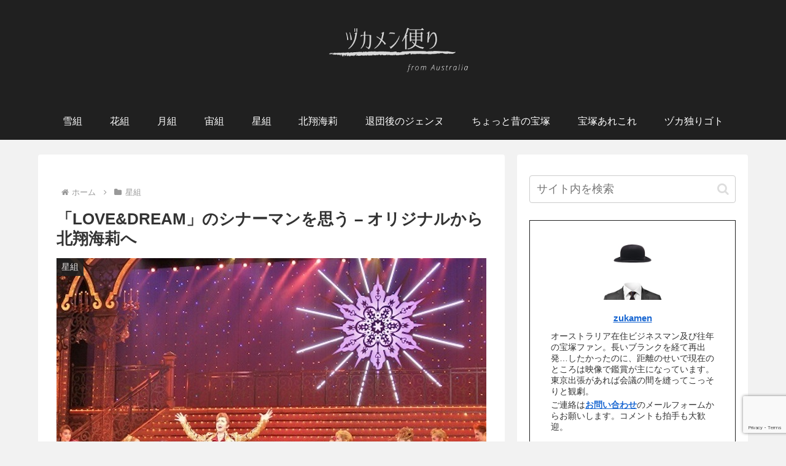

--- FILE ---
content_type: text/html; charset=utf-8
request_url: https://www.google.com/recaptcha/api2/anchor?ar=1&k=6LeeF5IaAAAAAHUvEIOkmZblawxVZCpIvRzR9lsB&co=aHR0cHM6Ly96dWthbWVuLmNvbTo0NDM.&hl=en&v=PoyoqOPhxBO7pBk68S4YbpHZ&size=invisible&anchor-ms=20000&execute-ms=30000&cb=ko8jxm545jcz
body_size: 48729
content:
<!DOCTYPE HTML><html dir="ltr" lang="en"><head><meta http-equiv="Content-Type" content="text/html; charset=UTF-8">
<meta http-equiv="X-UA-Compatible" content="IE=edge">
<title>reCAPTCHA</title>
<style type="text/css">
/* cyrillic-ext */
@font-face {
  font-family: 'Roboto';
  font-style: normal;
  font-weight: 400;
  font-stretch: 100%;
  src: url(//fonts.gstatic.com/s/roboto/v48/KFO7CnqEu92Fr1ME7kSn66aGLdTylUAMa3GUBHMdazTgWw.woff2) format('woff2');
  unicode-range: U+0460-052F, U+1C80-1C8A, U+20B4, U+2DE0-2DFF, U+A640-A69F, U+FE2E-FE2F;
}
/* cyrillic */
@font-face {
  font-family: 'Roboto';
  font-style: normal;
  font-weight: 400;
  font-stretch: 100%;
  src: url(//fonts.gstatic.com/s/roboto/v48/KFO7CnqEu92Fr1ME7kSn66aGLdTylUAMa3iUBHMdazTgWw.woff2) format('woff2');
  unicode-range: U+0301, U+0400-045F, U+0490-0491, U+04B0-04B1, U+2116;
}
/* greek-ext */
@font-face {
  font-family: 'Roboto';
  font-style: normal;
  font-weight: 400;
  font-stretch: 100%;
  src: url(//fonts.gstatic.com/s/roboto/v48/KFO7CnqEu92Fr1ME7kSn66aGLdTylUAMa3CUBHMdazTgWw.woff2) format('woff2');
  unicode-range: U+1F00-1FFF;
}
/* greek */
@font-face {
  font-family: 'Roboto';
  font-style: normal;
  font-weight: 400;
  font-stretch: 100%;
  src: url(//fonts.gstatic.com/s/roboto/v48/KFO7CnqEu92Fr1ME7kSn66aGLdTylUAMa3-UBHMdazTgWw.woff2) format('woff2');
  unicode-range: U+0370-0377, U+037A-037F, U+0384-038A, U+038C, U+038E-03A1, U+03A3-03FF;
}
/* math */
@font-face {
  font-family: 'Roboto';
  font-style: normal;
  font-weight: 400;
  font-stretch: 100%;
  src: url(//fonts.gstatic.com/s/roboto/v48/KFO7CnqEu92Fr1ME7kSn66aGLdTylUAMawCUBHMdazTgWw.woff2) format('woff2');
  unicode-range: U+0302-0303, U+0305, U+0307-0308, U+0310, U+0312, U+0315, U+031A, U+0326-0327, U+032C, U+032F-0330, U+0332-0333, U+0338, U+033A, U+0346, U+034D, U+0391-03A1, U+03A3-03A9, U+03B1-03C9, U+03D1, U+03D5-03D6, U+03F0-03F1, U+03F4-03F5, U+2016-2017, U+2034-2038, U+203C, U+2040, U+2043, U+2047, U+2050, U+2057, U+205F, U+2070-2071, U+2074-208E, U+2090-209C, U+20D0-20DC, U+20E1, U+20E5-20EF, U+2100-2112, U+2114-2115, U+2117-2121, U+2123-214F, U+2190, U+2192, U+2194-21AE, U+21B0-21E5, U+21F1-21F2, U+21F4-2211, U+2213-2214, U+2216-22FF, U+2308-230B, U+2310, U+2319, U+231C-2321, U+2336-237A, U+237C, U+2395, U+239B-23B7, U+23D0, U+23DC-23E1, U+2474-2475, U+25AF, U+25B3, U+25B7, U+25BD, U+25C1, U+25CA, U+25CC, U+25FB, U+266D-266F, U+27C0-27FF, U+2900-2AFF, U+2B0E-2B11, U+2B30-2B4C, U+2BFE, U+3030, U+FF5B, U+FF5D, U+1D400-1D7FF, U+1EE00-1EEFF;
}
/* symbols */
@font-face {
  font-family: 'Roboto';
  font-style: normal;
  font-weight: 400;
  font-stretch: 100%;
  src: url(//fonts.gstatic.com/s/roboto/v48/KFO7CnqEu92Fr1ME7kSn66aGLdTylUAMaxKUBHMdazTgWw.woff2) format('woff2');
  unicode-range: U+0001-000C, U+000E-001F, U+007F-009F, U+20DD-20E0, U+20E2-20E4, U+2150-218F, U+2190, U+2192, U+2194-2199, U+21AF, U+21E6-21F0, U+21F3, U+2218-2219, U+2299, U+22C4-22C6, U+2300-243F, U+2440-244A, U+2460-24FF, U+25A0-27BF, U+2800-28FF, U+2921-2922, U+2981, U+29BF, U+29EB, U+2B00-2BFF, U+4DC0-4DFF, U+FFF9-FFFB, U+10140-1018E, U+10190-1019C, U+101A0, U+101D0-101FD, U+102E0-102FB, U+10E60-10E7E, U+1D2C0-1D2D3, U+1D2E0-1D37F, U+1F000-1F0FF, U+1F100-1F1AD, U+1F1E6-1F1FF, U+1F30D-1F30F, U+1F315, U+1F31C, U+1F31E, U+1F320-1F32C, U+1F336, U+1F378, U+1F37D, U+1F382, U+1F393-1F39F, U+1F3A7-1F3A8, U+1F3AC-1F3AF, U+1F3C2, U+1F3C4-1F3C6, U+1F3CA-1F3CE, U+1F3D4-1F3E0, U+1F3ED, U+1F3F1-1F3F3, U+1F3F5-1F3F7, U+1F408, U+1F415, U+1F41F, U+1F426, U+1F43F, U+1F441-1F442, U+1F444, U+1F446-1F449, U+1F44C-1F44E, U+1F453, U+1F46A, U+1F47D, U+1F4A3, U+1F4B0, U+1F4B3, U+1F4B9, U+1F4BB, U+1F4BF, U+1F4C8-1F4CB, U+1F4D6, U+1F4DA, U+1F4DF, U+1F4E3-1F4E6, U+1F4EA-1F4ED, U+1F4F7, U+1F4F9-1F4FB, U+1F4FD-1F4FE, U+1F503, U+1F507-1F50B, U+1F50D, U+1F512-1F513, U+1F53E-1F54A, U+1F54F-1F5FA, U+1F610, U+1F650-1F67F, U+1F687, U+1F68D, U+1F691, U+1F694, U+1F698, U+1F6AD, U+1F6B2, U+1F6B9-1F6BA, U+1F6BC, U+1F6C6-1F6CF, U+1F6D3-1F6D7, U+1F6E0-1F6EA, U+1F6F0-1F6F3, U+1F6F7-1F6FC, U+1F700-1F7FF, U+1F800-1F80B, U+1F810-1F847, U+1F850-1F859, U+1F860-1F887, U+1F890-1F8AD, U+1F8B0-1F8BB, U+1F8C0-1F8C1, U+1F900-1F90B, U+1F93B, U+1F946, U+1F984, U+1F996, U+1F9E9, U+1FA00-1FA6F, U+1FA70-1FA7C, U+1FA80-1FA89, U+1FA8F-1FAC6, U+1FACE-1FADC, U+1FADF-1FAE9, U+1FAF0-1FAF8, U+1FB00-1FBFF;
}
/* vietnamese */
@font-face {
  font-family: 'Roboto';
  font-style: normal;
  font-weight: 400;
  font-stretch: 100%;
  src: url(//fonts.gstatic.com/s/roboto/v48/KFO7CnqEu92Fr1ME7kSn66aGLdTylUAMa3OUBHMdazTgWw.woff2) format('woff2');
  unicode-range: U+0102-0103, U+0110-0111, U+0128-0129, U+0168-0169, U+01A0-01A1, U+01AF-01B0, U+0300-0301, U+0303-0304, U+0308-0309, U+0323, U+0329, U+1EA0-1EF9, U+20AB;
}
/* latin-ext */
@font-face {
  font-family: 'Roboto';
  font-style: normal;
  font-weight: 400;
  font-stretch: 100%;
  src: url(//fonts.gstatic.com/s/roboto/v48/KFO7CnqEu92Fr1ME7kSn66aGLdTylUAMa3KUBHMdazTgWw.woff2) format('woff2');
  unicode-range: U+0100-02BA, U+02BD-02C5, U+02C7-02CC, U+02CE-02D7, U+02DD-02FF, U+0304, U+0308, U+0329, U+1D00-1DBF, U+1E00-1E9F, U+1EF2-1EFF, U+2020, U+20A0-20AB, U+20AD-20C0, U+2113, U+2C60-2C7F, U+A720-A7FF;
}
/* latin */
@font-face {
  font-family: 'Roboto';
  font-style: normal;
  font-weight: 400;
  font-stretch: 100%;
  src: url(//fonts.gstatic.com/s/roboto/v48/KFO7CnqEu92Fr1ME7kSn66aGLdTylUAMa3yUBHMdazQ.woff2) format('woff2');
  unicode-range: U+0000-00FF, U+0131, U+0152-0153, U+02BB-02BC, U+02C6, U+02DA, U+02DC, U+0304, U+0308, U+0329, U+2000-206F, U+20AC, U+2122, U+2191, U+2193, U+2212, U+2215, U+FEFF, U+FFFD;
}
/* cyrillic-ext */
@font-face {
  font-family: 'Roboto';
  font-style: normal;
  font-weight: 500;
  font-stretch: 100%;
  src: url(//fonts.gstatic.com/s/roboto/v48/KFO7CnqEu92Fr1ME7kSn66aGLdTylUAMa3GUBHMdazTgWw.woff2) format('woff2');
  unicode-range: U+0460-052F, U+1C80-1C8A, U+20B4, U+2DE0-2DFF, U+A640-A69F, U+FE2E-FE2F;
}
/* cyrillic */
@font-face {
  font-family: 'Roboto';
  font-style: normal;
  font-weight: 500;
  font-stretch: 100%;
  src: url(//fonts.gstatic.com/s/roboto/v48/KFO7CnqEu92Fr1ME7kSn66aGLdTylUAMa3iUBHMdazTgWw.woff2) format('woff2');
  unicode-range: U+0301, U+0400-045F, U+0490-0491, U+04B0-04B1, U+2116;
}
/* greek-ext */
@font-face {
  font-family: 'Roboto';
  font-style: normal;
  font-weight: 500;
  font-stretch: 100%;
  src: url(//fonts.gstatic.com/s/roboto/v48/KFO7CnqEu92Fr1ME7kSn66aGLdTylUAMa3CUBHMdazTgWw.woff2) format('woff2');
  unicode-range: U+1F00-1FFF;
}
/* greek */
@font-face {
  font-family: 'Roboto';
  font-style: normal;
  font-weight: 500;
  font-stretch: 100%;
  src: url(//fonts.gstatic.com/s/roboto/v48/KFO7CnqEu92Fr1ME7kSn66aGLdTylUAMa3-UBHMdazTgWw.woff2) format('woff2');
  unicode-range: U+0370-0377, U+037A-037F, U+0384-038A, U+038C, U+038E-03A1, U+03A3-03FF;
}
/* math */
@font-face {
  font-family: 'Roboto';
  font-style: normal;
  font-weight: 500;
  font-stretch: 100%;
  src: url(//fonts.gstatic.com/s/roboto/v48/KFO7CnqEu92Fr1ME7kSn66aGLdTylUAMawCUBHMdazTgWw.woff2) format('woff2');
  unicode-range: U+0302-0303, U+0305, U+0307-0308, U+0310, U+0312, U+0315, U+031A, U+0326-0327, U+032C, U+032F-0330, U+0332-0333, U+0338, U+033A, U+0346, U+034D, U+0391-03A1, U+03A3-03A9, U+03B1-03C9, U+03D1, U+03D5-03D6, U+03F0-03F1, U+03F4-03F5, U+2016-2017, U+2034-2038, U+203C, U+2040, U+2043, U+2047, U+2050, U+2057, U+205F, U+2070-2071, U+2074-208E, U+2090-209C, U+20D0-20DC, U+20E1, U+20E5-20EF, U+2100-2112, U+2114-2115, U+2117-2121, U+2123-214F, U+2190, U+2192, U+2194-21AE, U+21B0-21E5, U+21F1-21F2, U+21F4-2211, U+2213-2214, U+2216-22FF, U+2308-230B, U+2310, U+2319, U+231C-2321, U+2336-237A, U+237C, U+2395, U+239B-23B7, U+23D0, U+23DC-23E1, U+2474-2475, U+25AF, U+25B3, U+25B7, U+25BD, U+25C1, U+25CA, U+25CC, U+25FB, U+266D-266F, U+27C0-27FF, U+2900-2AFF, U+2B0E-2B11, U+2B30-2B4C, U+2BFE, U+3030, U+FF5B, U+FF5D, U+1D400-1D7FF, U+1EE00-1EEFF;
}
/* symbols */
@font-face {
  font-family: 'Roboto';
  font-style: normal;
  font-weight: 500;
  font-stretch: 100%;
  src: url(//fonts.gstatic.com/s/roboto/v48/KFO7CnqEu92Fr1ME7kSn66aGLdTylUAMaxKUBHMdazTgWw.woff2) format('woff2');
  unicode-range: U+0001-000C, U+000E-001F, U+007F-009F, U+20DD-20E0, U+20E2-20E4, U+2150-218F, U+2190, U+2192, U+2194-2199, U+21AF, U+21E6-21F0, U+21F3, U+2218-2219, U+2299, U+22C4-22C6, U+2300-243F, U+2440-244A, U+2460-24FF, U+25A0-27BF, U+2800-28FF, U+2921-2922, U+2981, U+29BF, U+29EB, U+2B00-2BFF, U+4DC0-4DFF, U+FFF9-FFFB, U+10140-1018E, U+10190-1019C, U+101A0, U+101D0-101FD, U+102E0-102FB, U+10E60-10E7E, U+1D2C0-1D2D3, U+1D2E0-1D37F, U+1F000-1F0FF, U+1F100-1F1AD, U+1F1E6-1F1FF, U+1F30D-1F30F, U+1F315, U+1F31C, U+1F31E, U+1F320-1F32C, U+1F336, U+1F378, U+1F37D, U+1F382, U+1F393-1F39F, U+1F3A7-1F3A8, U+1F3AC-1F3AF, U+1F3C2, U+1F3C4-1F3C6, U+1F3CA-1F3CE, U+1F3D4-1F3E0, U+1F3ED, U+1F3F1-1F3F3, U+1F3F5-1F3F7, U+1F408, U+1F415, U+1F41F, U+1F426, U+1F43F, U+1F441-1F442, U+1F444, U+1F446-1F449, U+1F44C-1F44E, U+1F453, U+1F46A, U+1F47D, U+1F4A3, U+1F4B0, U+1F4B3, U+1F4B9, U+1F4BB, U+1F4BF, U+1F4C8-1F4CB, U+1F4D6, U+1F4DA, U+1F4DF, U+1F4E3-1F4E6, U+1F4EA-1F4ED, U+1F4F7, U+1F4F9-1F4FB, U+1F4FD-1F4FE, U+1F503, U+1F507-1F50B, U+1F50D, U+1F512-1F513, U+1F53E-1F54A, U+1F54F-1F5FA, U+1F610, U+1F650-1F67F, U+1F687, U+1F68D, U+1F691, U+1F694, U+1F698, U+1F6AD, U+1F6B2, U+1F6B9-1F6BA, U+1F6BC, U+1F6C6-1F6CF, U+1F6D3-1F6D7, U+1F6E0-1F6EA, U+1F6F0-1F6F3, U+1F6F7-1F6FC, U+1F700-1F7FF, U+1F800-1F80B, U+1F810-1F847, U+1F850-1F859, U+1F860-1F887, U+1F890-1F8AD, U+1F8B0-1F8BB, U+1F8C0-1F8C1, U+1F900-1F90B, U+1F93B, U+1F946, U+1F984, U+1F996, U+1F9E9, U+1FA00-1FA6F, U+1FA70-1FA7C, U+1FA80-1FA89, U+1FA8F-1FAC6, U+1FACE-1FADC, U+1FADF-1FAE9, U+1FAF0-1FAF8, U+1FB00-1FBFF;
}
/* vietnamese */
@font-face {
  font-family: 'Roboto';
  font-style: normal;
  font-weight: 500;
  font-stretch: 100%;
  src: url(//fonts.gstatic.com/s/roboto/v48/KFO7CnqEu92Fr1ME7kSn66aGLdTylUAMa3OUBHMdazTgWw.woff2) format('woff2');
  unicode-range: U+0102-0103, U+0110-0111, U+0128-0129, U+0168-0169, U+01A0-01A1, U+01AF-01B0, U+0300-0301, U+0303-0304, U+0308-0309, U+0323, U+0329, U+1EA0-1EF9, U+20AB;
}
/* latin-ext */
@font-face {
  font-family: 'Roboto';
  font-style: normal;
  font-weight: 500;
  font-stretch: 100%;
  src: url(//fonts.gstatic.com/s/roboto/v48/KFO7CnqEu92Fr1ME7kSn66aGLdTylUAMa3KUBHMdazTgWw.woff2) format('woff2');
  unicode-range: U+0100-02BA, U+02BD-02C5, U+02C7-02CC, U+02CE-02D7, U+02DD-02FF, U+0304, U+0308, U+0329, U+1D00-1DBF, U+1E00-1E9F, U+1EF2-1EFF, U+2020, U+20A0-20AB, U+20AD-20C0, U+2113, U+2C60-2C7F, U+A720-A7FF;
}
/* latin */
@font-face {
  font-family: 'Roboto';
  font-style: normal;
  font-weight: 500;
  font-stretch: 100%;
  src: url(//fonts.gstatic.com/s/roboto/v48/KFO7CnqEu92Fr1ME7kSn66aGLdTylUAMa3yUBHMdazQ.woff2) format('woff2');
  unicode-range: U+0000-00FF, U+0131, U+0152-0153, U+02BB-02BC, U+02C6, U+02DA, U+02DC, U+0304, U+0308, U+0329, U+2000-206F, U+20AC, U+2122, U+2191, U+2193, U+2212, U+2215, U+FEFF, U+FFFD;
}
/* cyrillic-ext */
@font-face {
  font-family: 'Roboto';
  font-style: normal;
  font-weight: 900;
  font-stretch: 100%;
  src: url(//fonts.gstatic.com/s/roboto/v48/KFO7CnqEu92Fr1ME7kSn66aGLdTylUAMa3GUBHMdazTgWw.woff2) format('woff2');
  unicode-range: U+0460-052F, U+1C80-1C8A, U+20B4, U+2DE0-2DFF, U+A640-A69F, U+FE2E-FE2F;
}
/* cyrillic */
@font-face {
  font-family: 'Roboto';
  font-style: normal;
  font-weight: 900;
  font-stretch: 100%;
  src: url(//fonts.gstatic.com/s/roboto/v48/KFO7CnqEu92Fr1ME7kSn66aGLdTylUAMa3iUBHMdazTgWw.woff2) format('woff2');
  unicode-range: U+0301, U+0400-045F, U+0490-0491, U+04B0-04B1, U+2116;
}
/* greek-ext */
@font-face {
  font-family: 'Roboto';
  font-style: normal;
  font-weight: 900;
  font-stretch: 100%;
  src: url(//fonts.gstatic.com/s/roboto/v48/KFO7CnqEu92Fr1ME7kSn66aGLdTylUAMa3CUBHMdazTgWw.woff2) format('woff2');
  unicode-range: U+1F00-1FFF;
}
/* greek */
@font-face {
  font-family: 'Roboto';
  font-style: normal;
  font-weight: 900;
  font-stretch: 100%;
  src: url(//fonts.gstatic.com/s/roboto/v48/KFO7CnqEu92Fr1ME7kSn66aGLdTylUAMa3-UBHMdazTgWw.woff2) format('woff2');
  unicode-range: U+0370-0377, U+037A-037F, U+0384-038A, U+038C, U+038E-03A1, U+03A3-03FF;
}
/* math */
@font-face {
  font-family: 'Roboto';
  font-style: normal;
  font-weight: 900;
  font-stretch: 100%;
  src: url(//fonts.gstatic.com/s/roboto/v48/KFO7CnqEu92Fr1ME7kSn66aGLdTylUAMawCUBHMdazTgWw.woff2) format('woff2');
  unicode-range: U+0302-0303, U+0305, U+0307-0308, U+0310, U+0312, U+0315, U+031A, U+0326-0327, U+032C, U+032F-0330, U+0332-0333, U+0338, U+033A, U+0346, U+034D, U+0391-03A1, U+03A3-03A9, U+03B1-03C9, U+03D1, U+03D5-03D6, U+03F0-03F1, U+03F4-03F5, U+2016-2017, U+2034-2038, U+203C, U+2040, U+2043, U+2047, U+2050, U+2057, U+205F, U+2070-2071, U+2074-208E, U+2090-209C, U+20D0-20DC, U+20E1, U+20E5-20EF, U+2100-2112, U+2114-2115, U+2117-2121, U+2123-214F, U+2190, U+2192, U+2194-21AE, U+21B0-21E5, U+21F1-21F2, U+21F4-2211, U+2213-2214, U+2216-22FF, U+2308-230B, U+2310, U+2319, U+231C-2321, U+2336-237A, U+237C, U+2395, U+239B-23B7, U+23D0, U+23DC-23E1, U+2474-2475, U+25AF, U+25B3, U+25B7, U+25BD, U+25C1, U+25CA, U+25CC, U+25FB, U+266D-266F, U+27C0-27FF, U+2900-2AFF, U+2B0E-2B11, U+2B30-2B4C, U+2BFE, U+3030, U+FF5B, U+FF5D, U+1D400-1D7FF, U+1EE00-1EEFF;
}
/* symbols */
@font-face {
  font-family: 'Roboto';
  font-style: normal;
  font-weight: 900;
  font-stretch: 100%;
  src: url(//fonts.gstatic.com/s/roboto/v48/KFO7CnqEu92Fr1ME7kSn66aGLdTylUAMaxKUBHMdazTgWw.woff2) format('woff2');
  unicode-range: U+0001-000C, U+000E-001F, U+007F-009F, U+20DD-20E0, U+20E2-20E4, U+2150-218F, U+2190, U+2192, U+2194-2199, U+21AF, U+21E6-21F0, U+21F3, U+2218-2219, U+2299, U+22C4-22C6, U+2300-243F, U+2440-244A, U+2460-24FF, U+25A0-27BF, U+2800-28FF, U+2921-2922, U+2981, U+29BF, U+29EB, U+2B00-2BFF, U+4DC0-4DFF, U+FFF9-FFFB, U+10140-1018E, U+10190-1019C, U+101A0, U+101D0-101FD, U+102E0-102FB, U+10E60-10E7E, U+1D2C0-1D2D3, U+1D2E0-1D37F, U+1F000-1F0FF, U+1F100-1F1AD, U+1F1E6-1F1FF, U+1F30D-1F30F, U+1F315, U+1F31C, U+1F31E, U+1F320-1F32C, U+1F336, U+1F378, U+1F37D, U+1F382, U+1F393-1F39F, U+1F3A7-1F3A8, U+1F3AC-1F3AF, U+1F3C2, U+1F3C4-1F3C6, U+1F3CA-1F3CE, U+1F3D4-1F3E0, U+1F3ED, U+1F3F1-1F3F3, U+1F3F5-1F3F7, U+1F408, U+1F415, U+1F41F, U+1F426, U+1F43F, U+1F441-1F442, U+1F444, U+1F446-1F449, U+1F44C-1F44E, U+1F453, U+1F46A, U+1F47D, U+1F4A3, U+1F4B0, U+1F4B3, U+1F4B9, U+1F4BB, U+1F4BF, U+1F4C8-1F4CB, U+1F4D6, U+1F4DA, U+1F4DF, U+1F4E3-1F4E6, U+1F4EA-1F4ED, U+1F4F7, U+1F4F9-1F4FB, U+1F4FD-1F4FE, U+1F503, U+1F507-1F50B, U+1F50D, U+1F512-1F513, U+1F53E-1F54A, U+1F54F-1F5FA, U+1F610, U+1F650-1F67F, U+1F687, U+1F68D, U+1F691, U+1F694, U+1F698, U+1F6AD, U+1F6B2, U+1F6B9-1F6BA, U+1F6BC, U+1F6C6-1F6CF, U+1F6D3-1F6D7, U+1F6E0-1F6EA, U+1F6F0-1F6F3, U+1F6F7-1F6FC, U+1F700-1F7FF, U+1F800-1F80B, U+1F810-1F847, U+1F850-1F859, U+1F860-1F887, U+1F890-1F8AD, U+1F8B0-1F8BB, U+1F8C0-1F8C1, U+1F900-1F90B, U+1F93B, U+1F946, U+1F984, U+1F996, U+1F9E9, U+1FA00-1FA6F, U+1FA70-1FA7C, U+1FA80-1FA89, U+1FA8F-1FAC6, U+1FACE-1FADC, U+1FADF-1FAE9, U+1FAF0-1FAF8, U+1FB00-1FBFF;
}
/* vietnamese */
@font-face {
  font-family: 'Roboto';
  font-style: normal;
  font-weight: 900;
  font-stretch: 100%;
  src: url(//fonts.gstatic.com/s/roboto/v48/KFO7CnqEu92Fr1ME7kSn66aGLdTylUAMa3OUBHMdazTgWw.woff2) format('woff2');
  unicode-range: U+0102-0103, U+0110-0111, U+0128-0129, U+0168-0169, U+01A0-01A1, U+01AF-01B0, U+0300-0301, U+0303-0304, U+0308-0309, U+0323, U+0329, U+1EA0-1EF9, U+20AB;
}
/* latin-ext */
@font-face {
  font-family: 'Roboto';
  font-style: normal;
  font-weight: 900;
  font-stretch: 100%;
  src: url(//fonts.gstatic.com/s/roboto/v48/KFO7CnqEu92Fr1ME7kSn66aGLdTylUAMa3KUBHMdazTgWw.woff2) format('woff2');
  unicode-range: U+0100-02BA, U+02BD-02C5, U+02C7-02CC, U+02CE-02D7, U+02DD-02FF, U+0304, U+0308, U+0329, U+1D00-1DBF, U+1E00-1E9F, U+1EF2-1EFF, U+2020, U+20A0-20AB, U+20AD-20C0, U+2113, U+2C60-2C7F, U+A720-A7FF;
}
/* latin */
@font-face {
  font-family: 'Roboto';
  font-style: normal;
  font-weight: 900;
  font-stretch: 100%;
  src: url(//fonts.gstatic.com/s/roboto/v48/KFO7CnqEu92Fr1ME7kSn66aGLdTylUAMa3yUBHMdazQ.woff2) format('woff2');
  unicode-range: U+0000-00FF, U+0131, U+0152-0153, U+02BB-02BC, U+02C6, U+02DA, U+02DC, U+0304, U+0308, U+0329, U+2000-206F, U+20AC, U+2122, U+2191, U+2193, U+2212, U+2215, U+FEFF, U+FFFD;
}

</style>
<link rel="stylesheet" type="text/css" href="https://www.gstatic.com/recaptcha/releases/PoyoqOPhxBO7pBk68S4YbpHZ/styles__ltr.css">
<script nonce="VgvLpYZjJpUdbWtlOBDutw" type="text/javascript">window['__recaptcha_api'] = 'https://www.google.com/recaptcha/api2/';</script>
<script type="text/javascript" src="https://www.gstatic.com/recaptcha/releases/PoyoqOPhxBO7pBk68S4YbpHZ/recaptcha__en.js" nonce="VgvLpYZjJpUdbWtlOBDutw">
      
    </script></head>
<body><div id="rc-anchor-alert" class="rc-anchor-alert"></div>
<input type="hidden" id="recaptcha-token" value="[base64]">
<script type="text/javascript" nonce="VgvLpYZjJpUdbWtlOBDutw">
      recaptcha.anchor.Main.init("[\x22ainput\x22,[\x22bgdata\x22,\x22\x22,\[base64]/[base64]/[base64]/[base64]/[base64]/[base64]/[base64]/[base64]/[base64]/[base64]\\u003d\x22,\[base64]\\u003d\\u003d\x22,\x22w57Clkp0wrxBAsOVHsKwwqBVVsK7WsK+OSJZw5x/[base64]/ClcO/KW5XeiIARTliw4bCssKFFArCq8OPA3nChFdowpMAw7vCkMKRw6dWN8OhwqMBeBrCicOZw7JPPRXDo3ptw7rCs8OJw7fCtzjDh2XDj8K8wq0Ew6QUSAY9w4zChBfCoMK7wpxSw4fCtMOmWMOmwpJmwrxBwrbDoW/DlcOyJmTDgsOpw4zDicOCUsKow7lmwpMqcUQFMwt3LFnDlXhwwqc+w6bDtsKmw5/Do8OuLcOwwr4qasK+UsKbw7jCgGQzKQTCrUfDnlzDncKHw63DnsOrwrdtw5YDcArDrADCslXCgB3DjsORw4V9IcKmwpNua8K1KMOjPsO1w4HCssKbw5FPwqJDw4jDmzk7w4o/wpDDqwdgdsOPZMOBw7PDrsOERhIGwoPDmBZwQw1PDD/Dr8K7dcKefCAMcMO3UsK4woTDlcOVw7vDpsKvaGHClcOUUcOkw6bDgMOuQG3Dq0gUw4bDlsKHfQDCgcOkwrzDim3Cl8ObdsOoXcO6b8KEw4/[base64]/DkzsGwqrDoifDsm7Dv8KyKl3ChsKVw7V0dsK2LRI/DgrDrl8WwohDBCfDqVzDqMOQw6M3wpJzw5V5EMOQwrR5PMKCwpo+egcZw6TDnsOUDsOTZTUTwpFif8Kvwq52Bjx8w5fDvcO8w4Y/ck3CmsOVIcOPwoXClcKsw6rDjDHCksKoBirDjkPCmGDDixdqJsKjwpvCuT7Cs3kHTzbDigQ5w7fDi8ONL2M5w5NZwrMMwqbDr8Oqw7cZwrIhwpfDlsKrLMOIQcK1G8KywqTCrcKmwrsiVcOOTX59w4/CkcKeZWtuGXRWXVRvw4TCmk0gIT8aQF7Dny7DnC7CtWkfwovCu2wlw6DCtAjCosOow7seWiEEOMKND3/DlcKKwpU9QATCjGcuw7HDocKLd8O1Fw7DnyM8w7ckwrgzaMK8D8Oyw53CvsOgwrdeQgV0fmLDvCzDu3rDpcOBw6MLZcKNwqPDgVEbM0fDjkLCl8K6wqHDkzw1w4DCtMO/Z8O9AEsCw5rDkF09wotEdcOqwrjCg0jCocK1wrNlHcO4wpXCoV7DsRrDsMKoHxx5wrE4HVJsWMK1wqIsMw7Cp8O9wqY/w4LDucKHHCkvwo48wpvDp8KaWh1ZKcKRDW14wpAowobDlWUTT8Khw4guD1cOGH1KF0QSw69lRsObbMOfXQPCs8O6U3TDo3LCrcK6VcOBDUNWOsO8w5RtSMOwXB7DrcOVDMK3woZywoc/VWfDlMO3ZMKHYnPCk8Kaw5MNw6Mzw6PDmcK/w64ieXUAdMKfw58HGcOewrcswq5Nwrx2JcKIcF3ChMODL8ODZsOREiTCi8O1w4HCqMOISH1Bw5zDmCV9CQbCrm/DjgEtw5HDlQfCoxMSWl/Ci2dPw4PChcOyw7rCtSQGw7rCqMOpw5LCqX4aK8O1w7hAwrU2bMOkDx/DscOFJMK8FVrClcKowpgUwqEMP8Khwo/CmwMww6XDlcOOMgrCoh0hw6tCw63DssO5w5sywonCiAFXw54iw5ZOdW7CiMK+AMOCP8KtLcKnXcOrEDx2NwtcdijCl8OEw7vDrk4QwrQ9wpLDuMOxL8K3wqvCrHYvwrdwDGXCnCbCmzUpw5B/NiXDriIfwpJKw7gPNsKDY1tVw64yVcOpFVgrw5Raw7LDgFQtwqN3w4ZqwprDmitpUzV6NsO3QsK0A8KiIWgNRMO/wr/[base64]/DoUJdwonDmDcLwr8pwpUNKcOCw7ZMC2HDh8KNw49vKTgfCsOuw5XDjG0jIhvDvzTCkMOswopZw5jDlRnDpcOHfcOJwoHCocOLw5Ryw7x2w6TDrMOKwodIwpNXwoTCgcOqBcOLRcKAXVM+CcOpw7PCpsO4DMKcw6/CjELDm8KfZBDDusORLQdSwpBRVsOtTMO5M8O0E8KxwpzDmwtvwpJLw589wqUZw4XCrcKxwrnDuWzDrVHDvU1rZcOrTMOWwqVyw7TDvybDgsK/TsOxw44qfxcRw64Nwp4OQMKXw5sUFA8Qw7vCtm0+YMOqbGPCizB0wrYXVCfDrcOAecOww5fCpXcPw53Co8K6ZyzDqHZow5M3MMKnCsO0cQVPBsKcw6PDkcO5FjlPSjsUwo/CsAvCtFnDvcO3SC4nAcKHEMO1wpMYEcOqw7LDpgvDlxTCqgbChkBtw4VralV1w6zCssKWXDzDucOWw4TClEJTwqsKw6fDhDfCo8KuF8KxwpHDk8KLw7zCgibDhsO5w6YyRA/DosOcwrjDliMMwo8WFEDDtCtJN8Orw7bDsgBaw7RMeg3Dm8K6KVJbbH0kw5HCkcOHYGrDhARWwrUMw5vCncOmbMKXBsK2w4p4w4sTE8KXwrTCm8KkaBDCon7DrxMGw7PCnDJ2KMK9bgR6JGpswp7CvMKnCVlIRjPCiMKswqh5w4fCh8OZScOkWsOuw6jCugN/GXLDgQ0wwqgQw7bDsMOgBWlRw6LDgFFjw6nCscOmAsOWa8KjdCJow6zDoyjCnR3Cnkl0RMKKw7VFXCgVwptwagPCiDY+SMKlwofCtyZJw4PDhB7CmMObwpjDiyjDm8KLLsKWw5PCkzPDk8KEw5bCtmrChw1mwpUXwoccGG/[base64]/[base64]/[base64]/w4IzPMKKworCtsKUw5RJwqHDrUUzw4gLwrwKdRgaY8O6EBvCviTCnMOVwoYUw71Wwo5HVlwlE8KdE17CoMK/asKqFE8XUyzCinpYwqbDnFxcJcKyw7NlwrJrw7k2wpFqclkmKcKmTcOBw6RlwqNFw5jDgMKRMsKzwqVuK08OZsOFwo1+DEgWVB4lwrDDtMOSHcKcO8OHDBDChj3Cp8OuJsKMEWF7w7fDusOSaMO9wpYdCMKGG0LCncOsw7/Cs0vClTZ7w6HCqcO2w5N8fRdKC8KRZznCrxHClnERwpHDq8OHw4bDpCDDmzRAAQNPG8KtwqV9Q8OZwrhhw4FYFcKDw4zDqsOxw5gdw7fCszxsMxPCusOGw4JpUsKiw5/[base64]/DggDCrVDCrg/Dh3cCwrMDQh3CksKHw4PDl8K/wptmLDTCk8KUwo3DuEdOIsKxw4LCvg0Awr53D2siwpoHJWfDgnEdw4oKIU5cwpPCuGMzwrdnKsKwahHDnlfCkcKXw53DjsKEMcKRwpkiwqPCk8K+wrY8BcONwr7CoMK1EcKwdz/Dk8OGRS/DtUolH8KBwoLDn8OoEMKKTcK2w43CmU3DgzjDrQbCgSzCk8KJEDRTw7towrTDs8K3GHHDpiPCjCQuw4fCu8KRM8OGw4MUw6Ihwo/Cm8OQZ8OtC0PCssOLw7vDsTrCjXHDnMKHw5VJIMOMVHcGRsKSDMKBSsKXMkosNsOnwoQkPlPCpsKib8OAw78Lw6gSQyR1w7wYwqTDmcKGLMK4woIlwqzDn8KvwrXDu34IYMKKwrjDuVXDp8OHw6QRwp5owp/CncONw6rCrjh9wrJqwpVPw7TCsRzDhFxfRnV5ScKJwqZUcMOgw7zDskLDocOCw7R0Y8O9CnzCuMKrMx0zUgcIwo5SwqBrN2zDosO2emPDqMKqf0ViwrF2DMOCw47DkSPCoX/[base64]/eUtsw51Owoonw7gPwrAPc8KNXsOHw7AnwqcuGjXDnFYIGMOOwoDCmxtUwr8Swq/DjcO/[base64]/Ckx90Q8OjPy9/ecKZw49Vw5tHwr/Cs8KwbSBbw4zDmyLDosKsLSI4w4TCmATCocOlwq/[base64]/Dt8KrMTtDZjjDh8OLQAdmPsOgJT/DucKTOjItwrZNwpHCmcKZR0vDmW/DvMKywqbDn8O+ByfDnE7Do1HDhcO/OHDDikcqLg3CsGwTw5PDlsOOXBHDrgoHw4fDi8KkwrDCjsO/RCJVcgEZGcOewox8JsOsAGVgwqAYw4rCkAHCgMOcw60ia09fw4RTw61Fw4nDoxXCrsO2w4QAwrJrw5zDjHBSEHvDhCvCh3cmCgcdDMKYwoJ0E8OcwrjCmcOuHcOwwpXDlsKpFwsILAfDhcKuw7dXVgbCo3wxIyodGcOWLB/CjcK2w7w/QjwaZg/DucO9DcKGA8KLw4TDksO4IHfDmnbDvBAvw6jDusObfmfCpnIHfX/[base64]/DqSTDuTbClVjDph/DixXCsRTDosKzEsKxNBXDr8OqdRYvFgEBYwfCmj4CUVYITMKCw4bCvMOHWMO1SsO2HMKxRzcSbFlBw6/Ch8OGMmROw5fCuXnCscO5w4DDsmDDo1oLw6sawr81L8OywoDDmXV0wpLDsGfDgcOdIMOuwqknKMKZCTB7M8O9w4ZMwqvCmhnCh8O8woDDqsOdwoZAw5zDmnPCrcKjaMKDwpfCr8OOwqXDsXXChFk6VmHClzsbw40Xw7jDuBLDkcK/wonDpTsdBsObw5XDlsKIXsOfwqQ/w7/CpMONw7zDpMOGwrDDrcOmDUYWeTRcw6hBNMK5c8KQdVdEfAcPw5fCgMOVw6RNwpbDjCE+wr4ZwqLCnHPCiQp5wpzDhwvCi8KfWjMCYhvCscOvV8O4wq0zdcKGwqDCpWzDisO0GMObQi/DhzAHwpvDpTrCkjpzTsKRwqjDkS7Cu8OzecK9dHE4BcOow7wyOS3CgizDsXdsH8OHEsO9wqfDryLDr8OadDzDsDHChU0lJsObworChiXCiDbCkljDs17DnCTCmyBqJxnCpMK/R8OZwobChcKkaxoAwqTDusOIwrIXdgUTdsKmwq1nbcORw4tww6zCgsO/BzwrwrTCuGMuwrfDmnllwpMOwpZdZi7CrcOHw5rDtsK4VwPDuXnCr8KZZsOqwqJdSzLDkFHDvEAeEsO5w7VabsKKOSrDmljDljMWw6wIDQjDksKzwpQcwrjDo2/[base64]/DnCVEwqEbHsKWEQHCjcOkw7p4OE1Jw5FEw6NSN8OnwoMZLW/[base64]/DgMOQw4/Co2sJcxDCpsKCw6NML15AEcKfNDI0wplywoMhAVDDqsOkBcOPwqh1w7N3wrc9w7VFwpwyw6/[base64]/CjVnDucKSw5Q0e8OzM8KpcMOswqnCvMOfMcOMby7Dgn4nw6N5wq3Dl8OTF8ONMsOaOsO4P3IAWyvCkTrCp8KaGxIYw7Brw7vDp1FxGxTCq19YX8OYCcOVw7DDoMKLwrHCpA/CqVrDu1RWw6nCgDHDqsOcwp3DhkHDn8K7wp9+w5dsw6Icw4AqMWHCnCbDoGUTw7TCngZ6KsOEw78Qwo1jFMKrw5jClsKYf8KOwp7DgD/CrDbCnS7DkMKdKjguwrpCHXEbw6/DrDBCABXCssKVMcOTO03DnMOdSMO0cMK3TlrDjzDCrMOibAwDSMOrQMKpwpzDmnjDt0sYwq/DisOYXsO8w5DCgQbDkMODw73DjMK/IcOtwpjCoRtQw6x/LMKqw5DDhHd0a17DhwcRw4fCgcK8IsOaw5LDnsK1CcK6w6VqVcOvaMKKAsK1FDIIwpdpw6x/wotRwoHDvWtWwoVMTnnDmUE9woHDucOVFgQZV39yaRnDi8O7w67DszBrw7FkKgh/PiRywq8BWloPLxtWOm/CqCNgw7zDqSnDu8Kqw5LCuSFAIU0gwpTDrVPCn8Ofw4Nrw4dFw5zDscKEwoIhWDLCr8Kewo5hwrAzwqTCr8K2w6DDgldlXhJQw5JwO3A1Wg7DqcKewqpsV0MQeRkLwqfDj0jDtXnChTjCqhjCt8K/[base64]/RMKewoZmNcORwqgsfsOewqBHaMO/NcOVw6QFZ8K1J8OswrHCpWhqwpIsTnrDpW/[base64]/[base64]/JMK/wq/ClhcAw5fCnsKTJ8Kew6wTVMO+UQF3DlFRwpVrwqUFOcOkKWvDgwEJdcOVwprDv8K2w4gkLD/Dn8OAbU18KcK8wprDqsKow5nDm8OBworDoMO8w4bClUlrXsK2wpUWYCwWwr3DrwPDosO6w5XDl8ONc8OgwqTCn8KGwprCrChkwqYTWcONwotbwrNPw77DmMO/CGXDlEvCgQhTwoIvP8OowpfDrsKYWcO/w5nClMKkwq1EPnLCk8KkwpHCmMKOan3CvgBowq7DvHAAw53CsSzCoFFRI1FfR8KNG11GB1XDhUrDrMOhw7HDmsKFOE/[base64]/WcOXw4YiJsKXwrY+K8KgD2LCl8O2eADCkMKoFmMpSsKYw6JaKVotNyHCocKubxMBBi/CjFY5w53CsFVkwq3CgwXDuTwDw43CrsOKJT7Cv8OnNcKMw6J2OsOmwqF3wpVyw4LCjsKEwrpzXVfDlMOMDCgowo3Ck1BKFsOMCg3DsE89e1/DhcKDd3DCrMOAw5xzwoTCusKeBMOvei/DuMOlOzZRF185dcKbJmEnw6p5GcO4w7LClkpMBG3ClSnCnRNMe8O2wqZeVW0TKz3CrMKtw5Q+NMKqdcOQUxtsw6IOwrfDnR7DscKfw7rDlcKlw4rDtRMewrTDqFY0woXCsMKiQ8KVw4nCjMKdZhHDlMKCV8K/HMK8w5JjBcOHdwTDgcOdFCDDq8OgwqnCnMO6bcK+w5rDp1vCgcKBdMOnwroLIRPDg8OEEMOTw7V9woVDw4MPPsKNSmFKwpxUw5EmH8Onw4bDvmkFXsO3RTd3wrzDlsOBwoU9w6E+wrMRwp3CtsKDX8KuT8OYwoRVwrTDkHvCk8OZGDxzU8K+BsKFUml4fk/Cp8Ood8KMw6UlOcKxwqlOwr9Twq5BRcKUwrjCnMOXwrRJFsKQYMOUST7DhcKvwq/DlsKdwrPCiGlcLsKRwpfCmlYbw6PDj8OOXMOgw4fCkMKQe2Bpw4nCjjxQw7jCqMK0dllMVcOgZjPCpMOFwrXDl1xDdsKaUkjDpcKzLloIR8Klb2lRw4TCn0k3w4JjFnvDucKOwojDhMKew63Dh8OvL8OPw5PDr8OPEcKKw5jCsMKYwrvDrAUmB8O/wqbDh8Onw78/KRYPQ8ORw6PDsEdow4xVwqPDk09dw77DuHrClsO4w6DDicO/wrTCr8KvRcOQPcOwVsOtw6hzwqgzw59ww5/DisOGw6sVJsKxR0HDoD/[base64]/[base64]/w4wBwpvCrBtDA8O9wr/Cmz08woTDmsO+HBRsw5hWwobCocKywrkZDcK9wpQnw7nDp8O2AcKNEcO+w5EXGxPCpcOqwo91IxTDh13CrzhNw57Ch2AJwqLCvsOFDsKBKB0RwpfDocK1fRPDoMKiEVPDg1fDpmjDpiULeMO6M8KkacO+w6Few64/wpzDg8KowqzCvwTCpMOvwqckw7LDiEbDulFMNDATGjzCh8KEwowaWsOswr1IwrInwpECbcKTw5nCmMOPTB5pL8Ogwr9Dw5/CswQfFcO7HjzCusOTBsOxZ8OYw6oSw71mVsKGH8K1LcKWw5nDjMKBwpTCmcO6e2rDkcOAwpF9w6bDnwd6wp1cwovDowMuwozCpnpVwqnDn8K3aiEKGcKlw6hBOXXDjU7DusKhwp05w5PCmnbDtMKdw7AMfUMrw4QAw4DCp8KvWcOiwqjDqsK/w4kWw7PCrsO+w6Y3B8Kjwp4Lw63ChS0vEUM6w6nDkzwFw6/CkMK1DMOpwpJYKMKIa8OswrgMwrvDlcOfwoHDixLDpQrDtxLDkzzCgsKBdQzDsMOiw7V3ZHnDqhrCr0HDvRzDowI9wqTClMKjCnwYwpMKw5XDicOrwrc6FMK/c8ODw4U+wqN6Q8Kmw4PDjsO0w5BvU8OZZh7CkR/[base64]/[base64]/E8Ohw59Uwpsxw4FYasONw5XCvMKMw5PCvsOdw7o3KsOkbGDCkCs3wo84w4gXA8KqO31jRSHCmsKsZFt9JWd5wo4DwrPCpjnCl0lFwrB6GcKMXsOmwr9DUcOAPngXwpnCssKsbcO3wo/DnGdGO8Kkw6LDgMOefS/CvMOWRsOQwqLDtMKaJcKedsOswp3CgE0bw6QmwpvDmDFZfMKXZhJKw4/DqR7DuMOlI8OlWMOhw5DCuMOSSsKnwoDDncOpwo0SSUcNwo/CusKvw65UTMOzW8KAwo1+VMK7w65Uw4nCtcOIUsOTw7nCtcKiUXjDph7DqMOSw6XCvcKxcl9VHMOtdcK0woUfwowYK00pCy4swoTCiFPDp8KsfA7Dqw/Cm1ICalDDkhU2VcKxWcOCMEPCtWjDv8Klw7tNwpwLDjzCm8Ouw4E/LCfChCLDjCkkOsO2wobDnRBewqTCt8OePgM/[base64]/[base64]/McKoVsKMwrogc8OHP8ONwopET8OFaW9Uw4HCkcOOCTJBJcKGwqLDgTx+fDPCgsOqOcONe3AIe3vDj8KwWwx6ekl1B8OgR1HDr8K/WcKHGsKAwrjCnsOAXQTCgHZtw7/[base64]/[base64]/DkE7Cug5BwrXCnHMnZ8OXw7pkZcO7Fi8hBDFCEMOfwoPDhcKhw7HCkMKuS8OdMGMkbMKVZ3NMwprDgcOcwp/[base64]/DCXCqG3DkcK6wrnDuWBDacKTamrCkV7CtsOzwr1NRjPCk8KeYRhCLxnDmMOMwqRDw4/CjMOJw6rCssK1wo3CgivCh2ViGF9hw7HCocOzKR/DmsONwpdCw4TDj8Kew5LDlcO3w73CvMOpwrDCtsKOEMOwVMK2wpPCsiN6w6vCgTAwZMKNGw0+MMODw4BOwrZRw4jDocKULGRgwr0CRsONwq5+w7bCrE/CrWTCqGQUwq/Dm0hdw6QNBQ3Cjw7DmcOhBcKYSjQlJMKZQ8O6blTCsw3Dv8KPJhTDqMOewq3CojkRAMOgdMKww7EsfsOnwq/Cqwk5w7HCm8OAJxzDsxPCnMKKw4PDiCbDpk8iccK6MTnDkVzCm8OWw70ucsKCcTkJScOhw4PCuyzDpcK+LsOawq3DkcOYwp4BcjXCq07DnQobw4Z1wrfDj8KqwrjChsOtw7PDhFdjScKrRUsnQB3CumIMwrPCpmbCjFPDncO4wqVsw4ImBMKWfMOmHMKsw6t/bxHDiMKswpVURcONeB/CqMKFwrfDvsOwChfCuSVfbcKrw7rCumDCoXbCtBbCgMKbE8OOw7B+AMOwZxcWHsOEw6rDkcKkwrN0SV3Dg8Ozw7/[base64]/CjMOaBEfCoARAVlTCkGHCukoowqtFw6zDoMKVw6HDnV3Ch8KAw5/CksOWw7JTO8OeOMOjDB9YLWAmG8Kmw6NSwrVQwqcSw4gfw65bw7IHwqrDm8OfAzdPwp9zPDvDucKCEcKLw7bCqsKZYcOrEyHDvz/CjcK8WS/CtsKBwpPCusOFYMOGUcOXPsKfThjDqsKTSx9qwq5ZMMKXwrADwoXDqcK6CBVXwoAIXMOhQsKACCTDoSrDp8KjC8OdUcK1dsKKSWNuw5ktwqMLw6JfWsOtw7zCuU/DvsO/w4DCncKSw6PCisOGw4XCjcOlw73DpAlsFFtndsKHwphOOG/ChxHCvSTCv8KZTMKWwqcNIMKpIsOSDsKgKko1M8OWD3lOHSLCnR3CpzRBPcOBw4nCq8Ktw4YoTC/ClVRnwqjCnk7CsWZ/wpjDnsKaIjLDqXfCjsOdOzPDl3DCtcOnN8OxXcKIw7/DjcKywrcPw5XCh8OTUiTClxjCqWPCiwlFw4HDmQopYnNNJcKfeMOzw7XDssKZOsOuwrEebsOWwoHDnsOZw7PDmsOjw4XCjCbDnzHCmEE8Jw3Dtx3CoiLCmsOiF8KOdWkxC2zDh8KLbH/CtcO7w7PDiMKmBTwzw6TDkyTDocO/w4BvwoNpEcKrA8OnaMKkGHTDh2XCoMKpIWpmwrR/w74vw4bDrH80PVJuMcKow7RPWnLCm8KCQMOlAMKdw71pw5XDnhXCnG/Cqy3Dv8KbA8KLWkR1C29MP8K+S8OOOcOOZEg9w6PDtXfDp8OsAcOWwpPCoMO8wr9fScKgw5zCvifCrMKXw7nCsBBtwo91w57Cm8KVw6jCvGLDkyIGwrTCgsKAw58hwoDDvy8gwq3ClGhfZsOvLsK2w6hjw6wsw7bCi8OMECt3w55zw63CgU7DnmnDq2/CmUABw4daTsK7RyXDqF4SKkYUGsKMwrrCvU1jwp7DhMK4w7DDgkAEI0Nrwr/Dn3jDjgYDJgkcRsKJwr5HbMKuwrzDsj0kDsOUwp3Cq8KqQMOBJ8OuwpZccsOSAAoaRMOowr/CqcKMwrchw7kpRkjClw3DjcKrw4jDh8ORI0J7UkIjF1LDj2vCojXDnihUwpXDjEnCkzTCpsK0w7Ywwr0kG09CNMOQw5zDhTs0worCrgxowqjDuWdDw5VMw7VHw7AMwpLCj8OdLMOOw49Ba1o5w5DDqlDCisKda0xjwqXCuQ45O8KNDj87FjoeKMObwp7CssKKYcKkw5/Dh1vDqwDCpzQHw5/Cqj7DoUbDpcKUVF84wo3DjxjDjATCmMKBTj4VKMKww5R5aRfDtsKUw5DDmMKxbcO3wo4sewA/RiPCpznCucK6McKQbUjCoXcTUMOawpd3w4RWwojCm8OjwrXCrsKSXsOaTTHDl8Olwo3CqXdJwrEQasKYw70VeMOVN17DmH/CkA0JL8KVd2bDpMKSwrjCgxrDvwLCi8KPQytpw4zChmbCr0PCtiJUGsKSSsOWOUTDpcKswqvDocK4VQjChS8WIcOJM8OpwrBjwrbCs8OFN8Kbw4jCvS7CmwnCrzIUSMKOfRUEw63ChzpoR8OUwrjCq0TCrik8wq4pwoYhFRTCjXPDllbDhifDn0XCixHCtcOtwqQ/w4Nyw73Cjk1qwqJ1wrvCmTvCi8Knw4vCnMOBeMOxwr9BPgZWwprCoMOZwpsZw4zCrcKPMwHDjCvCtGLCqMO4QcODw613w5Rnwrg3w61ew4FRw57Dn8Kof8OUwoDDh8O+Z8OqU8K/KcK5VsOxw6jCty8nw4Y/w4B8wqPDsSHCvH7Cmw7DjUTDmATCjG4HfHI5wpTCvBrDlcKsDxATLx7DqcKGaQvDkBbDsjvCusKTw7fDlMKQD2XDizMdwq4ywqZqwq1jwoBCQsKVP0R4GHHCgcKow7J3w7QHJcOtwoptw5bDom/CmcKHe8Kvw4/CmMKoPcKfwo/CsMOwAMOTQMKkw73DssOlwrkSw7cUwrXDuFAewp7CnVfDi8KRwrdHw7/DmMOCTC/CrcOhDCjCnVTCpcKUPDDCkcOLw7fDrkU6wpRZw6McHMKYD3N/[base64]/[base64]/woTCoxHCnCXDli4Gw5zDm8KZw5wnw7dlY3nCjsKkw6/DosOtd8OCRMO9wqNKwpIUQBjDkMKpwojCiyM2cCvCu8OMacO3w6J3woTCtBB6EsOWY8KsY1LCmX0MDmnDp33Dp8OhwrUnccO3dMKSw4AgO8KlOMO+w73DtyTChMOdw692P8OzbWooDsK0wr7CscOXw7rCm0F4w4lhwp/[base64]/[base64]/CisKiw6tACsO9wrnDj18zLsKzBj/[base64]/CrULCihQ7e8OrGUVqBcKYwrzDoTUhw7HChijDqMONBsKoL0fDucKlw6fDvQ/DkxoGw7DClAMDZ1NJwr14D8OsFcKHw4rDgULDnDDDqMKYaMKnPTx8dkYgw6fDq8K2w5bCg2YdYE7DmEUuLsO2LhdEfxjDumrDogg3woUywqIuYMKNwphqw7YDwrQ8W8OGVWRpGBfDowjCoi0ReCM6ABPDpMKwwogUw7/Di8Omw7lbwoXCk8OGHC95w7vCuiTDr1BrcsKTXsOSwoHCiMKkwr/[base64]/EMO6LB15woXDvsKmdifCnQXCv8KMXVRefnAZXiPDncKnZcOgw5FWTcKgw4xrRHrCggPDsHvCp1zDrsOJFk3CocOPRMKrwrw8QcKsfQrCmMKCazk5WcO/MzZEwpdNfsOEInbDnMO2w7fCnjN1A8KhXhQ+wpBLw7HChMKEPMKnXMO2w4tawo/[base64]/CkXzDmsOGYU1Ow6NCfm9Zw63DksOuw7oBwrksw5V6wo3DqT4ScFLCrEsEbsKdOcKmwr/DoBjCjjXCuTwqUMKtwoNaCTPCt8OVwp/Chg3CusOow4/Dm2lMGCrDtiPDhMKlwp98w43CpU9Uw6/DomEHw67DvWYIYsKUGMKtBMKywrJJwqrDp8O7biXDkBfDgm3CigbDu1HDuW3CuxTCkMKwHsKMG8K/HsKaUlPClXxPwq/Cn2sjP0MacQnDjWTCi0XCr8KQTFNtwrsuwq9Ww5nDrsO5Yk9Sw5TCj8K4wrLDpsK+wp/DqsOBVXDCmhcQA8KLwrPDg0cHwp5ud2fCgndpwqnCkcKRPx/Ck8KiYsKAwoTDuREmBcOHwqfClAdEOcO2wpQFw44Qw7zDnA3DsmMnDsKAw64uw7MYw54zbsO0ajfDhcKuwoQZRMKnSsKEKF/[base64]/[base64]/CgcKSelN8woDCuMK6w70AbEUXw6fCmlLCqMK4wqgCHMKeQ8KGwrPDj3XDrcOAwokCwpA8AsOAwpwSScOIw6bCscKnwr7ClUXDnsOBwotKwqgXwrhue8Oww610wq/DiSV7AWLDlsO1w7AZTmU0w5rDpijCusKgw7Qrw7jDiG/DmgZ5UEDDmAbDpjh0b1zDi3HCssObwqHCqsKzw48ySMOMU8Opw6DDqQbCqAjCtwvCm0TCuWnCr8Kuw6U4wocwwrcvU3rCisOCwpvDkMKcw4nChnLDu8KHw7FiEQgOw4Uhw6shFCHCpsOXwqoZw6FOb0vDu8K/[base64]/MsKtwo1bNMO8VcOOw45awobDvAzDtMKYw7fCh3zDp8KwLkPCvcKMSMKrBcObw7XDgB90OcK3woLDucK3FcOrw79Vw53ClyUOw60xVMKWwrLCusOjRMOcZGXCqWARVGJmST7DnyPClcK/QU4Cwp/DvmdwwrbDp8KIwqjCn8OjWxPClQzDhlPDk2QVZ8O8Lw18wp/CqMOeJcOjN1sLYcOyw7Exw4DDpcOZLMOzTkfDghnCh8K3asOFH8KAw4kJw4/ClC44HsKTw7BKwpxswohsw7B4wq9MwoDDo8KuBE/Dg1UgVCTCikjCrR0zfjshwpFpw4rDi8OawpQOCcK3HmlVFsOzPMKMf8KxwoJHwrdZQMOTGHNSwprCjcO0wpzDvTRMCkjCvSdTFMKveW/CrnnDskfCp8KtYsO/[base64]/[base64]/w6jCvsOZwrrDtx/Com3DkFrDjibCiMKsA8KcwpgCwq9/e0tpwqnChEsZw6BoLlh7w4BNLcKPDiTCi1cKwol0eMO7C8K3wqUDw4fDjMOpdMOaAsOFD1s+w6rCjMKtZV5YccK1woMUwqvDmADDq3XDv8K/woIyZgQXRVBqwqp2w4F7w5hFw6APAE8IYmHCj0Fgw5ldwrkwwqPCjcOpwrfDnQjCq8OjJjDDiWvDncOXwoZ4wo8kQD/[base64]/[base64]/Y8KiB8OEw4h6WEpxwpQCw5nCmDPCqMKlwrZaRU/DucKoT13CkgUjw7t2KzB1KwFewqDCmsOQw7TCn8OQw4LDtEfChnJvGsK+wrtWVMOVEnfCvyFVwqXCuMOVwq/[base64]/Di2Bmw64kG09xwoJMwqHDhMO4X8OlWg1zesOGwrEbenpqW37DqsOrw78Ww6bDoi3DrS48Uld/w5tGwo/[base64]/HcO8UEvCrMKAUMOvIFJNw7BYw4HDgg7DmMOYwrQTwqRXZylXw5zDpcO2w7nDscO2woTDtcKgw60kwo12PMKORsOqw73CrcOmw6DDlMKWwoEew7DDmnVbZ292c8Oow7ppw43Cs3DDoRvDpMOewonDiBXCv8Oiw4VWw4PDrmTDkDpRw5hyBMOhX8KReG/DhMKlwr1WD8OPVgseVsKYwohOw7TCjUbDj8OJw6wCBHAtw5sab25uw4hbY8OwCHXDg8KLQ3PCncKYN8OsIgfClCzCr8O3w5rCqsKMSQ5Yw4APwpU3fkJiYcKdG8KgwpvDgsKlaWrDiMOGwrUNwpppw4NbwpjDqcKSYcOUw4/DuG/Dh2HCjMKxPcKFIjYMw7fDssK+wo3CjSRnw6TDu8K4w6ozHsOCFcOtAcOiUg9tTsOGw4XCh3QiYMOHSnQwWC/CjHLDrcKUFnYyw4bDoXQkwplmJCvDviJ1wrXDngHCtWYDZF0Tw6HCgE9mZsOWwqUswrbDjCQLw4/CriJVVsO0c8KROcOwKsO7R1zDrwlvw7fClybDrBt2ScK/w4wPwp7DicKLXsOOJyTDqMKuRMOiXsK4w5nDhsKyODI5csOQwonChCPCpUYVwrQJZsKEwp/[base64]/w5lqUMKVw5HDicK3ZMKlGRLDg3TCtMK3w6g4w55UwopQw7/ChgPDgWvDh2TCim/DqMKOcMOTwrzDt8Oxw6fDvMKCw7vDrVd5IMOYUSzDqAA0woXCgWt4w5NaEW7CphvCuHzCisO5W8OnVsOMAcOeMypGDmlqwoJ8CcKEw5nCj1QVw7guw6TDi8KUV8K7w5lYw7HDmArCqTwHKhvDjEXDtzASw6tow4paVUPCrsO/w5PCksK6w6cSwrLDlcODw7l+wpspYcOaI8OROcKiRsOww47DosOqw57DjcKPDEAkMg1UwqPDisKIN1fDj2hKD8OkF8OSw5DCicKMMcO7WcKxwojDmcO6wqvDkcOFOQpWw7xuwpQSMsOwJ8O5fsOFw6gCacK4EXjDv2PDgsKDwqECCV/Cpx3DlsKnf8KAf8KkCsOcw4hdAMKebDA0dhTDq3vDhcKQw4x8VHrCkCR1dARnFz8ZI8OswobCjMO2dMOTfWILPX/CuMOFYcO5KMKowpkpBMOBwo9IRsKQw54wGz0jDi88bmoWWMOfCArCul3CpFYjw6Jbw4LCksOxFRYTw4lHZsKowqPCjcKWw63CsMO0w5/[base64]/DmsOow4AvwpbDg8Omw6sEw6A8w6/CkBjDg8KBTUHCs1TCtWsJw5TDjsKbw4ZGWsKjw4jCsVwywqXDosKIwpEQw57CoWQvFMOmWCrDucK3OMOyw6AUwpkrQSLCvMKPBWXDsDxuwqVtb8Otw6PCoDrCjcK0woRMw6LDkQU4wrU6w67Dnz/DpEbCo8KBwrrCugfDhMO4wprCo8Otwq4fw4fDhiZjdlZpwolJe8KgTcO9GMKRwqNdfhnCpWHDlyPDs8KWBFHCtsKhwr7ClH49w7vCgcK3ASvCnSV7U8KuTjnDsHBMJU5RCsOLAU1kQmXDvxTDjmPDvMOQwqDCs8OUO8Owc1rCssKdXnULGsKnw7YqPR/[base64]/DpwIgwq3CmXsYw6DCh8KiQMKzw60Rw7oHXsONPjvDrsKAZMOreA7DnH9ELTdvfnbDtk58PXXDt8OfI3Agw7BtwpInJgwXMsOlw6nCpmDCucORZRrDpcKGOXEwwrcUwrxmesKybMOHwps0wqnCkMKyw6EvwqdMwrEbPQjCvXDCnsKnP0x7w5DCvTPCjsK/wqQLIsOlwpbCt2MJX8KAZX3CsMObT8Oyw4Ekw5Fbw6pew6UsEsOxQQEXwolOw4PCk8KeF29rwp7Cp1IhX8K3w6XDkcKAwq0GVTDDmcKIc8KlBiXDtXfDjFfDrcOBFSjDtl3Cn13Dn8Odwq/Crxo9NFgGLhRUcsKVTMKQw7zCvlXDiUoSw43CsmJHHmHDnx7DicOiwqnCgTYmV8OJwosiw4dAwrPDpsKHw5cac8OqPA4Lwphiw5/Ci8KrfSIOHScQw69xw74nw4LChzXDsMKIwp9yAMKewqvDmEnDlkjCqcKvbivCqBl9BRrDpMKwe3UZNg3Dk8ONdiw4esO1w5oUE8OAw77Dkx7DjREjw6NgGxpTw642ASHDh1PCkhfDjcOMw4HCjTVvDWLCjW4dw4TCvcK4YyR6HVPDpjsDbMK6wr7ChEHDriPDkMO/[base64]/DkBbDjsKlw5RBwp0zKxVgwpjDqcKcw5PCuxwww7HDhsKNw7kfdBpbwpLDrkbCmzN5wrjDj1nDlG0Cw6/DgxrClj8Nw5jDvRDDnsO8NcOKWMK9w7bDrxnCv8OZOMO/fEtiwq3DmX/[base64]/[base64]/[base64]/Dh3PDpmIawqIvwp/CmxVVw43CnSDCizlCw4DDtDkGdcO5w4jClTjDsmddwrYNw73CmMKtw7BqPXxsIcKZHsKJBsOPwptywr7CisK8woQFUQkFAcOMDBQVZXYIwrrCiGvDrzEWXRIwwpHCmgZew5XCqVt4wrXDtnbDv8KjG8KeNQ0ewr7Cr8OgwpvDhsOlwr/Dk8OOwoXCg8OcwrjDlRXDk3UxwpNcwqrDvx/DgcKhA1kiSTwDw4EiLFxywos2AMOrAW1MXg3CucKFw63CocKIwoF0w4Zzwph3XGHDjzzCksOYUHhLwoBOU8OkbMKewrAXUMKkwoYEw4J7DWUEw7Uvw7s/ZMOgA0jCnwrCrBprw6PDpcKfwrDDhsKJw6zDkCHCn2DDhcKfRsK4w4bClMKqO8KwwqjCuRd1wqU7GsKjw6gqwpxDwovCmsK9H8KMwp55wo0jYBLDtcOQw4fDrUEGw4/DqcOmTMO0wpFgwp7DhnLCrsKaw5DCs8KzFzDDsnbDvsOjw6xnwqbDgMKhw7pQw643E0/[base64]/[base64]/NMKHwr8EVkHCjU4wccKvJmnDtMOUSMOwwo5YesKXw4PDghkow7ELw7dUVMKReSzCn8OZP8KNwqHDrMKKwoQkXW3CvF3DtykJwrsOwrjCpcKbemXDn8OtNg/DvMOHSsKqfwDClxtLw59WwpbCjCEvR8O4PUQew4QjN8KawrHDjh7Cm0bDuH3DmcO2wqHCkMKGW8OcLFgaw5EVc2llTMOeRVTCpcKdC8Ktw5YEAifDlBx/QV7DmcKTw6k9ecKcSytcw7QqwoYKwpNpw7/CilfCscKoKz0fb8OUcsO2JMKBdXAKwqrDn1xSw4kmGVfCl8O3woNkUFtHwoQVwqHDlcO1OMKWJXItOXPDgMK+S8OqMcOIK1EVE0XDq8K7bMOKw5nDnhzDuX5cYHPDsTojUnMxw63CjTfDjRfCt1rCnsK+wprDl8OoAcOhIMO9wq1bT25GRcKyw4/Cq8OrfcKnDWR0NMOKw4hGw7HDtEdDwoLDrMOXwrQzwr5Dw5nCsBvDiUPDpUTCkMK/VMKOaRVTw5HDvHjDrzItWlrCsQ/CpcO7woPDrsOcXWJPwoPDgcOrcE3CiMOkw4FVw4oRaMKCNcOeD8K0wpYUa8O4w7ZQw73Do11PLhVrS8OPw7hKPMO2QCBmG20kdMKBdMO/w6s6w5siwoARQMKkLcKzOcO2ZnzCpioZwpZHw5TDrcOOSAgVfcKiwq8TGmbDrnzChn3DryJiNy/DtgUeV8O4A8OxQ0nCtsK7woHCumnCp8O0wr5OaC8VwrEpw6PCrUJUw6HCnnIKemvDjsKWcSJkw7YGwoljw4LDnApXw7DCjcO6HzpGBFEHwqYawp/Cr1MDZ8OXDzgTw57DoMOQWcKFZ13CjcOsW8KZwpXDjcKZMhkFJV0EwpzDvAtXw5LDscKowqjCscKNFS7DtS5pWE5Gw5bDjcKKLDVhwo3Cr8OVf2YEZsKWDxNYw5s/[base64]/CnW3DhRsxw5lGw6xQwpwASCwgfMKTZiUnw4hpL3PCgMKxFTXCt8KOd8OoN8OBwoLDpMKMw4cywpRLwpsTXcOUXsKDw5XDsMOfwrQTF8KDw5ETwp7DncOkYsOjwr9Gw6gIUko\\u003d\x22],null,[\x22conf\x22,null,\x226LeeF5IaAAAAAHUvEIOkmZblawxVZCpIvRzR9lsB\x22,0,null,null,null,1,[21,125,63,73,95,87,41,43,42,83,102,105,109,121],[1017145,449],0,null,null,null,null,0,null,0,null,700,1,null,0,\[base64]/76lBhnEnQkZnOKMAhk\\u003d\x22,0,0,null,null,1,null,0,0,null,null,null,0],\x22https://zukamen.com:443\x22,null,[3,1,1],null,null,null,1,3600,[\x22https://www.google.com/intl/en/policies/privacy/\x22,\x22https://www.google.com/intl/en/policies/terms/\x22],\x22d816nWmHG1vi0T7/+haE4n6m9/h8mi9OeKIdEs16q3I\\u003d\x22,1,0,null,1,1768815732650,0,0,[49,50],null,[79,140],\x22RC-PtM19V0qDc_o4A\x22,null,null,null,null,null,\x220dAFcWeA6qGR4Runvr8WuLSrp1v04gAgNDCops80ycpTMYluVXlN0VM_yvhvz-jIkziG2fn9SC8RdrJpfdYkY7niEqeRp2Rd8vSQ\x22,1768898532549]");
    </script></body></html>

--- FILE ---
content_type: text/html; charset=utf-8
request_url: https://www.google.com/recaptcha/api2/aframe
body_size: -247
content:
<!DOCTYPE HTML><html><head><meta http-equiv="content-type" content="text/html; charset=UTF-8"></head><body><script nonce="fRgwwbzUtU5-AjOv79LZ4g">/** Anti-fraud and anti-abuse applications only. See google.com/recaptcha */ try{var clients={'sodar':'https://pagead2.googlesyndication.com/pagead/sodar?'};window.addEventListener("message",function(a){try{if(a.source===window.parent){var b=JSON.parse(a.data);var c=clients[b['id']];if(c){var d=document.createElement('img');d.src=c+b['params']+'&rc='+(localStorage.getItem("rc::a")?sessionStorage.getItem("rc::b"):"");window.document.body.appendChild(d);sessionStorage.setItem("rc::e",parseInt(sessionStorage.getItem("rc::e")||0)+1);localStorage.setItem("rc::h",'1768812135802');}}}catch(b){}});window.parent.postMessage("_grecaptcha_ready", "*");}catch(b){}</script></body></html>

--- FILE ---
content_type: application/javascript; charset=utf-8;
request_url: https://dalc.valuecommerce.com/app3?p=886428226&_s=https%3A%2F%2Fzukamen.com%2F2016%2F01%2F27%2Fpost-40%2F&vf=iVBORw0KGgoAAAANSUhEUgAAAAMAAAADCAYAAABWKLW%2FAAAAMElEQVQYV2NkFGP4nxH%2BjuHPZAUGxgnmzP%2Frd8gz%2FJ79mIFxN1fX%2F4BnQgzdAikMAB85DqM1p19tAAAAAElFTkSuQmCC
body_size: 708
content:
vc_linkswitch_callback({"t":"696dee66","r":"aW3uZgAPKB8DD-8iCooERAqKBtRitQ","ub":"aW3uZQAOkDcDD%2B8iCooFuwqKC%2FCclg%3D%3D","vcid":"asJa5BQJJHs-hM43XMvQ4PxQXS9lXzGuiewk9C8qG87pDyWBdcUW8w","vcpub":"0.993311","shopping.yahoo.co.jp":{"a":"2840499","m":"2201292","g":"ed62e2918e"},"p":886428226,"paypaymall.yahoo.co.jp":{"a":"2840499","m":"2201292","g":"ed62e2918e"},"s":3443852,"approach.yahoo.co.jp":{"a":"2840499","m":"2201292","g":"ed62e2918e"},"paypaystep.yahoo.co.jp":{"a":"2840499","m":"2201292","g":"ed62e2918e"},"mini-shopping.yahoo.co.jp":{"a":"2840499","m":"2201292","g":"ed62e2918e"},"shopping.geocities.jp":{"a":"2840499","m":"2201292","g":"ed62e2918e"},"l":4})